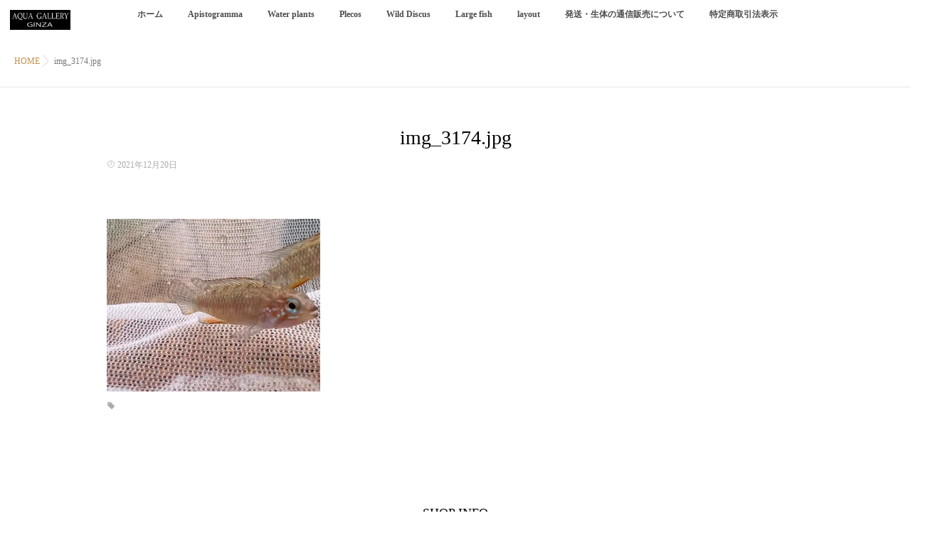

--- FILE ---
content_type: text/html; charset=UTF-8
request_url: https://www.aquagallery.jp/img_3174-jpg/
body_size: 9515
content:
<!DOCTYPE html>
<!--[if lt IE 7 ]> <html lang="ja" class="ie6 oldie no-js"> <![endif]-->
<!--[if IE 7 ]>    <html lang="ja" class="ie7 oldie no-js"> <![endif]-->
<!--[if IE 8 ]>    <html lang="ja" class="ie8 oldie no-js"> <![endif]-->
<!--[if IE 9 ]>    <html lang="ja" class="ie9 no-js"> <![endif]-->
<!--[if (gt IE 9)|!(IE)]><!-->
<html lang="ja" class="js">
<!--<![endif]-->
<head>
<meta charset="UTF-8">
<title>img_3174.jpg &#8211; AQUA GALLERY GINZA</title>
<meta name='robots' content='max-image-preview:large' />
<meta name="description" content="アクアギャラリーギンザでは、南米・西アフリカ・東南アジアなどの河川・湖の熱帯魚や水草を扱っています。特に、アピストグラマ・ワイルドデスカス。水草ではホシクサには力を入れています。"/>
<meta name="keyword" content="熱帯魚,水草,アピストグラマ,ワイルドデスカス,大型魚,水槽メンテナンス"/>
<meta http-equiv="Expires" content="604800">
<meta http-equiv="X-UA-Compatible" content="IE=edge,chrome=1" />
<meta name="viewport" content="width=device-width, initial-scale=1.0">
<link rel='dns-prefetch' href='//ajax.googleapis.com' />
<link rel='dns-prefetch' href='//maps.google.com' />
<link rel='dns-prefetch' href='//stats.wp.com' />
<link rel='dns-prefetch' href='//v0.wordpress.com' />
<link rel='dns-prefetch' href='//i0.wp.com' />
<link rel='dns-prefetch' href='//widgets.wp.com' />
<link rel='dns-prefetch' href='//s0.wp.com' />
<link rel='dns-prefetch' href='//0.gravatar.com' />
<link rel='dns-prefetch' href='//1.gravatar.com' />
<link rel='dns-prefetch' href='//2.gravatar.com' />
<link rel='dns-prefetch' href='//c0.wp.com' />
<link rel="alternate" type="application/rss+xml" title="AQUA GALLERY GINZA &raquo; フィード" href="https://www.aquagallery.jp/feed/" />
<link rel="alternate" type="application/rss+xml" title="AQUA GALLERY GINZA &raquo; コメントフィード" href="https://www.aquagallery.jp/comments/feed/" />
<link rel='stylesheet' id='wp-block-library-css' href='https://c0.wp.com/c/6.3.7/wp-includes/css/dist/block-library/style.min.css' type='text/css' media='all' />
<style id='wp-block-library-inline-css' type='text/css'>
.has-text-align-justify{text-align:justify;}
</style>
<link rel='stylesheet' id='jetpack-videopress-video-block-view-css' href='https://www.aquagallery.jp/wp-content/plugins/jetpack/jetpack_vendor/automattic/jetpack-videopress/build/block-editor/blocks/video/view.css?minify=false&#038;ver=34ae973733627b74a14e' type='text/css' media='all' />
<link rel='stylesheet' id='mediaelement-css' href='https://c0.wp.com/c/6.3.7/wp-includes/js/mediaelement/mediaelementplayer-legacy.min.css' type='text/css' media='all' />
<link rel='stylesheet' id='wp-mediaelement-css' href='https://c0.wp.com/c/6.3.7/wp-includes/js/mediaelement/wp-mediaelement.min.css' type='text/css' media='all' />
<style id='classic-theme-styles-inline-css' type='text/css'>
/*! This file is auto-generated */
.wp-block-button__link{color:#fff;background-color:#32373c;border-radius:9999px;box-shadow:none;text-decoration:none;padding:calc(.667em + 2px) calc(1.333em + 2px);font-size:1.125em}.wp-block-file__button{background:#32373c;color:#fff;text-decoration:none}
</style>
<style id='global-styles-inline-css' type='text/css'>
body{--wp--preset--color--black: #000000;--wp--preset--color--cyan-bluish-gray: #abb8c3;--wp--preset--color--white: #ffffff;--wp--preset--color--pale-pink: #f78da7;--wp--preset--color--vivid-red: #cf2e2e;--wp--preset--color--luminous-vivid-orange: #ff6900;--wp--preset--color--luminous-vivid-amber: #fcb900;--wp--preset--color--light-green-cyan: #7bdcb5;--wp--preset--color--vivid-green-cyan: #00d084;--wp--preset--color--pale-cyan-blue: #8ed1fc;--wp--preset--color--vivid-cyan-blue: #0693e3;--wp--preset--color--vivid-purple: #9b51e0;--wp--preset--gradient--vivid-cyan-blue-to-vivid-purple: linear-gradient(135deg,rgba(6,147,227,1) 0%,rgb(155,81,224) 100%);--wp--preset--gradient--light-green-cyan-to-vivid-green-cyan: linear-gradient(135deg,rgb(122,220,180) 0%,rgb(0,208,130) 100%);--wp--preset--gradient--luminous-vivid-amber-to-luminous-vivid-orange: linear-gradient(135deg,rgba(252,185,0,1) 0%,rgba(255,105,0,1) 100%);--wp--preset--gradient--luminous-vivid-orange-to-vivid-red: linear-gradient(135deg,rgba(255,105,0,1) 0%,rgb(207,46,46) 100%);--wp--preset--gradient--very-light-gray-to-cyan-bluish-gray: linear-gradient(135deg,rgb(238,238,238) 0%,rgb(169,184,195) 100%);--wp--preset--gradient--cool-to-warm-spectrum: linear-gradient(135deg,rgb(74,234,220) 0%,rgb(151,120,209) 20%,rgb(207,42,186) 40%,rgb(238,44,130) 60%,rgb(251,105,98) 80%,rgb(254,248,76) 100%);--wp--preset--gradient--blush-light-purple: linear-gradient(135deg,rgb(255,206,236) 0%,rgb(152,150,240) 100%);--wp--preset--gradient--blush-bordeaux: linear-gradient(135deg,rgb(254,205,165) 0%,rgb(254,45,45) 50%,rgb(107,0,62) 100%);--wp--preset--gradient--luminous-dusk: linear-gradient(135deg,rgb(255,203,112) 0%,rgb(199,81,192) 50%,rgb(65,88,208) 100%);--wp--preset--gradient--pale-ocean: linear-gradient(135deg,rgb(255,245,203) 0%,rgb(182,227,212) 50%,rgb(51,167,181) 100%);--wp--preset--gradient--electric-grass: linear-gradient(135deg,rgb(202,248,128) 0%,rgb(113,206,126) 100%);--wp--preset--gradient--midnight: linear-gradient(135deg,rgb(2,3,129) 0%,rgb(40,116,252) 100%);--wp--preset--font-size--small: 13px;--wp--preset--font-size--medium: 20px;--wp--preset--font-size--large: 36px;--wp--preset--font-size--x-large: 42px;--wp--preset--spacing--20: 0.44rem;--wp--preset--spacing--30: 0.67rem;--wp--preset--spacing--40: 1rem;--wp--preset--spacing--50: 1.5rem;--wp--preset--spacing--60: 2.25rem;--wp--preset--spacing--70: 3.38rem;--wp--preset--spacing--80: 5.06rem;--wp--preset--shadow--natural: 6px 6px 9px rgba(0, 0, 0, 0.2);--wp--preset--shadow--deep: 12px 12px 50px rgba(0, 0, 0, 0.4);--wp--preset--shadow--sharp: 6px 6px 0px rgba(0, 0, 0, 0.2);--wp--preset--shadow--outlined: 6px 6px 0px -3px rgba(255, 255, 255, 1), 6px 6px rgba(0, 0, 0, 1);--wp--preset--shadow--crisp: 6px 6px 0px rgba(0, 0, 0, 1);}:where(.is-layout-flex){gap: 0.5em;}:where(.is-layout-grid){gap: 0.5em;}body .is-layout-flow > .alignleft{float: left;margin-inline-start: 0;margin-inline-end: 2em;}body .is-layout-flow > .alignright{float: right;margin-inline-start: 2em;margin-inline-end: 0;}body .is-layout-flow > .aligncenter{margin-left: auto !important;margin-right: auto !important;}body .is-layout-constrained > .alignleft{float: left;margin-inline-start: 0;margin-inline-end: 2em;}body .is-layout-constrained > .alignright{float: right;margin-inline-start: 2em;margin-inline-end: 0;}body .is-layout-constrained > .aligncenter{margin-left: auto !important;margin-right: auto !important;}body .is-layout-constrained > :where(:not(.alignleft):not(.alignright):not(.alignfull)){max-width: var(--wp--style--global--content-size);margin-left: auto !important;margin-right: auto !important;}body .is-layout-constrained > .alignwide{max-width: var(--wp--style--global--wide-size);}body .is-layout-flex{display: flex;}body .is-layout-flex{flex-wrap: wrap;align-items: center;}body .is-layout-flex > *{margin: 0;}body .is-layout-grid{display: grid;}body .is-layout-grid > *{margin: 0;}:where(.wp-block-columns.is-layout-flex){gap: 2em;}:where(.wp-block-columns.is-layout-grid){gap: 2em;}:where(.wp-block-post-template.is-layout-flex){gap: 1.25em;}:where(.wp-block-post-template.is-layout-grid){gap: 1.25em;}.has-black-color{color: var(--wp--preset--color--black) !important;}.has-cyan-bluish-gray-color{color: var(--wp--preset--color--cyan-bluish-gray) !important;}.has-white-color{color: var(--wp--preset--color--white) !important;}.has-pale-pink-color{color: var(--wp--preset--color--pale-pink) !important;}.has-vivid-red-color{color: var(--wp--preset--color--vivid-red) !important;}.has-luminous-vivid-orange-color{color: var(--wp--preset--color--luminous-vivid-orange) !important;}.has-luminous-vivid-amber-color{color: var(--wp--preset--color--luminous-vivid-amber) !important;}.has-light-green-cyan-color{color: var(--wp--preset--color--light-green-cyan) !important;}.has-vivid-green-cyan-color{color: var(--wp--preset--color--vivid-green-cyan) !important;}.has-pale-cyan-blue-color{color: var(--wp--preset--color--pale-cyan-blue) !important;}.has-vivid-cyan-blue-color{color: var(--wp--preset--color--vivid-cyan-blue) !important;}.has-vivid-purple-color{color: var(--wp--preset--color--vivid-purple) !important;}.has-black-background-color{background-color: var(--wp--preset--color--black) !important;}.has-cyan-bluish-gray-background-color{background-color: var(--wp--preset--color--cyan-bluish-gray) !important;}.has-white-background-color{background-color: var(--wp--preset--color--white) !important;}.has-pale-pink-background-color{background-color: var(--wp--preset--color--pale-pink) !important;}.has-vivid-red-background-color{background-color: var(--wp--preset--color--vivid-red) !important;}.has-luminous-vivid-orange-background-color{background-color: var(--wp--preset--color--luminous-vivid-orange) !important;}.has-luminous-vivid-amber-background-color{background-color: var(--wp--preset--color--luminous-vivid-amber) !important;}.has-light-green-cyan-background-color{background-color: var(--wp--preset--color--light-green-cyan) !important;}.has-vivid-green-cyan-background-color{background-color: var(--wp--preset--color--vivid-green-cyan) !important;}.has-pale-cyan-blue-background-color{background-color: var(--wp--preset--color--pale-cyan-blue) !important;}.has-vivid-cyan-blue-background-color{background-color: var(--wp--preset--color--vivid-cyan-blue) !important;}.has-vivid-purple-background-color{background-color: var(--wp--preset--color--vivid-purple) !important;}.has-black-border-color{border-color: var(--wp--preset--color--black) !important;}.has-cyan-bluish-gray-border-color{border-color: var(--wp--preset--color--cyan-bluish-gray) !important;}.has-white-border-color{border-color: var(--wp--preset--color--white) !important;}.has-pale-pink-border-color{border-color: var(--wp--preset--color--pale-pink) !important;}.has-vivid-red-border-color{border-color: var(--wp--preset--color--vivid-red) !important;}.has-luminous-vivid-orange-border-color{border-color: var(--wp--preset--color--luminous-vivid-orange) !important;}.has-luminous-vivid-amber-border-color{border-color: var(--wp--preset--color--luminous-vivid-amber) !important;}.has-light-green-cyan-border-color{border-color: var(--wp--preset--color--light-green-cyan) !important;}.has-vivid-green-cyan-border-color{border-color: var(--wp--preset--color--vivid-green-cyan) !important;}.has-pale-cyan-blue-border-color{border-color: var(--wp--preset--color--pale-cyan-blue) !important;}.has-vivid-cyan-blue-border-color{border-color: var(--wp--preset--color--vivid-cyan-blue) !important;}.has-vivid-purple-border-color{border-color: var(--wp--preset--color--vivid-purple) !important;}.has-vivid-cyan-blue-to-vivid-purple-gradient-background{background: var(--wp--preset--gradient--vivid-cyan-blue-to-vivid-purple) !important;}.has-light-green-cyan-to-vivid-green-cyan-gradient-background{background: var(--wp--preset--gradient--light-green-cyan-to-vivid-green-cyan) !important;}.has-luminous-vivid-amber-to-luminous-vivid-orange-gradient-background{background: var(--wp--preset--gradient--luminous-vivid-amber-to-luminous-vivid-orange) !important;}.has-luminous-vivid-orange-to-vivid-red-gradient-background{background: var(--wp--preset--gradient--luminous-vivid-orange-to-vivid-red) !important;}.has-very-light-gray-to-cyan-bluish-gray-gradient-background{background: var(--wp--preset--gradient--very-light-gray-to-cyan-bluish-gray) !important;}.has-cool-to-warm-spectrum-gradient-background{background: var(--wp--preset--gradient--cool-to-warm-spectrum) !important;}.has-blush-light-purple-gradient-background{background: var(--wp--preset--gradient--blush-light-purple) !important;}.has-blush-bordeaux-gradient-background{background: var(--wp--preset--gradient--blush-bordeaux) !important;}.has-luminous-dusk-gradient-background{background: var(--wp--preset--gradient--luminous-dusk) !important;}.has-pale-ocean-gradient-background{background: var(--wp--preset--gradient--pale-ocean) !important;}.has-electric-grass-gradient-background{background: var(--wp--preset--gradient--electric-grass) !important;}.has-midnight-gradient-background{background: var(--wp--preset--gradient--midnight) !important;}.has-small-font-size{font-size: var(--wp--preset--font-size--small) !important;}.has-medium-font-size{font-size: var(--wp--preset--font-size--medium) !important;}.has-large-font-size{font-size: var(--wp--preset--font-size--large) !important;}.has-x-large-font-size{font-size: var(--wp--preset--font-size--x-large) !important;}
.wp-block-navigation a:where(:not(.wp-element-button)){color: inherit;}
:where(.wp-block-post-template.is-layout-flex){gap: 1.25em;}:where(.wp-block-post-template.is-layout-grid){gap: 1.25em;}
:where(.wp-block-columns.is-layout-flex){gap: 2em;}:where(.wp-block-columns.is-layout-grid){gap: 2em;}
.wp-block-pullquote{font-size: 1.5em;line-height: 1.6;}
</style>
<link rel='stylesheet' id='contact-form-7-css' href='https://www.aquagallery.jp/wp-content/plugins/contact-form-7/includes/css/styles.css?ver=5.5.2' type='text/css' media='all' />
<link rel='stylesheet' id='style-css' href='https://www.aquagallery.jp/wp-content/themes/majestic/style.css?ver=6.3.7' type='text/css' media='all' />
<link rel='stylesheet' id='responsive-css' href='https://www.aquagallery.jp/wp-content/themes/majestic/responsive.css?ver=6.3.7' type='text/css' media='all' />
<link rel='stylesheet' id='font-awesome-css' href='https://www.aquagallery.jp/wp-content/themes/majestic/fonts/font-awesome.min.css?ver=6.3.7' type='text/css' media='all' />
<link rel='stylesheet' id='simplyscroll-style-css' href='https://www.aquagallery.jp/wp-content/themes/majestic/jquery.simplyscroll.css?ver=6.3.7' type='text/css' media='all' />
<link rel='stylesheet' id='hover-style-css' href='https://www.aquagallery.jp/wp-content/themes/majestic/hover.css?ver=6.3.7' type='text/css' media='all' />
<link rel='stylesheet' id='animate-css' href='https://www.aquagallery.jp/wp-content/themes/majestic/animate.min.css?ver=6.3.7' type='text/css' media='all' />
<link rel='stylesheet' id='jetpack_css-css' href='https://c0.wp.com/p/jetpack/12.5.1/css/jetpack.css' type='text/css' media='all' />
<script type='text/javascript' src='//ajax.googleapis.com/ajax/libs/jquery/2.2.4/jquery.min.js?ver=6.3.7' id='jquery-js'></script>
<script type='text/javascript' src='//maps.google.com/maps/api/js?key=' id='googlemaps-js'></script>
<link rel="https://api.w.org/" href="https://www.aquagallery.jp/wp-json/" /><link rel="alternate" type="application/json" href="https://www.aquagallery.jp/wp-json/wp/v2/media/5059" /><link rel="EditURI" type="application/rsd+xml" title="RSD" href="https://www.aquagallery.jp/xmlrpc.php?rsd" />
<link rel='shortlink' href='https://wp.me/a4Gz17-1jB' />
<link rel="alternate" type="application/json+oembed" href="https://www.aquagallery.jp/wp-json/oembed/1.0/embed?url=https%3A%2F%2Fwww.aquagallery.jp%2Fimg_3174-jpg%2F" />
<link rel="alternate" type="text/xml+oembed" href="https://www.aquagallery.jp/wp-json/oembed/1.0/embed?url=https%3A%2F%2Fwww.aquagallery.jp%2Fimg_3174-jpg%2F&#038;format=xml" />
	<style>img#wpstats{display:none}</style>
		<meta property="og:type" content="article" />
<meta property="og:title" content="img_3174.jpg | " />
<meta property="og:description" content="" />
<meta property="og:url" content="https://www.aquagallery.jp/img_3174-jpg/" />
<meta property="og:image" content="" />
<meta property="og:site_name" content="AQUA GALLERY GINZA" />
<meta property="og:locale" content="ja_JP" />
<meta name="twitter:card" content="summary_large_image" />
<meta name="twitter:site" content="@" />
<meta name="twitter:image:src" content=""><link rel="shortcut icon" href="http://www.aquagallery.jp/wp-content/uploads/2018/09/agg.jpg" />
<link rel="apple-touch-icon-precomposed" href="http://www.aquagallery.jp/wp-content/uploads/2018/09/agg.jpg" />
<!--[if lt IE 9]>
<script src="https://www.aquagallery.jp/wp-content/themes/majestic/js/ie/html5.js"></script>
<script src="https://www.aquagallery.jp/wp-content/themes/majestic/js/ie/selectivizr.js"></script>
<![endif]-->
			<style type="text/css">
				/* If html does not have either class, do not show lazy loaded images. */
				html:not( .jetpack-lazy-images-js-enabled ):not( .js ) .jetpack-lazy-image {
					display: none;
				}
			</style>
			<script>
				document.documentElement.classList.add(
					'jetpack-lazy-images-js-enabled'
				);
			</script>
		
<!-- Jetpack Open Graph Tags -->
<meta property="og:type" content="article" />
<meta property="og:title" content="img_3174.jpg" />
<meta property="og:url" content="https://www.aquagallery.jp/img_3174-jpg/" />
<meta property="og:description" content="詳しくは投稿をご覧ください。" />
<meta property="article:published_time" content="2021-12-20T02:49:00+00:00" />
<meta property="article:modified_time" content="2021-12-20T02:49:00+00:00" />
<meta property="og:site_name" content="AQUA GALLERY GINZA" />
<meta property="og:image" content="https://www.aquagallery.jp/wp-content/uploads/2021/12/img_3174.jpg" />
<meta property="og:image:alt" content="" />
<meta property="og:locale" content="ja_JP" />
<meta name="twitter:text:title" content="img_3174.jpg" />
<meta name="twitter:image" content="https://i0.wp.com/www.aquagallery.jp/wp-content/uploads/2021/12/img_3174.jpg?fit=1200%2C971&#038;ssl=1&#038;w=640" />
<meta name="twitter:card" content="summary_large_image" />
<meta name="twitter:description" content="詳しくは投稿をご覧ください。" />

<!-- End Jetpack Open Graph Tags -->
<link rel="icon" href="https://i0.wp.com/www.aquagallery.jp/wp-content/uploads/2018/09/cropped-agg.jpg?fit=32%2C32&#038;ssl=1" sizes="32x32" />
<link rel="icon" href="https://i0.wp.com/www.aquagallery.jp/wp-content/uploads/2018/09/cropped-agg.jpg?fit=192%2C192&#038;ssl=1" sizes="192x192" />
<link rel="apple-touch-icon" href="https://i0.wp.com/www.aquagallery.jp/wp-content/uploads/2018/09/cropped-agg.jpg?fit=180%2C180&#038;ssl=1" />
<meta name="msapplication-TileImage" content="https://i0.wp.com/www.aquagallery.jp/wp-content/uploads/2018/09/cropped-agg.jpg?fit=270%2C270&#038;ssl=1" />
<style type="text/css">
/* Dynamic CSS: For no styles in head, copy and put the css below in your custom.css or child theme's style.css, disable dynamic styles */

.lim-effect .lima-details .more-details,
.tagcloud a:hover,
.owl-theme .owl-controls .owl-buttons div,
{ background-color: #000000; }
::-moz-selection { background-color: #000000; }
.alx-tabs-nav {
	border-bottom-color: #000000!important;	
}
.pullquote-left {
	border-left-color: #000000!important;	
}	
.themeform label .required,
#flexslider-featured .flex-direction-nav .flex-next:hover,
#flexslider-featured .flex-direction-nav .flex-prev:hover,

.post-nav li a:hover i,
.content .post-nav li a:hover i,
.post-related a:hover,
.comment-awaiting-moderation,
.wp-pagenavi a,
{ color: #000000; }


.sidebar-top,
.post-tags a:hover,
.hvr-bounce-to-right:before,
.tagcloud a:hover,
.widget_calendar caption,
.author-bio .bio-avatar:after,
.commentlist li.bypostauthor > .comment-body:after,
.hvr-fade:hover, .hvr-fade:focus, .hvr-fade:active,
.owl-theme .owl-controls .owl-buttons div,
#nav-topbar ul.nav > li:after,
.hvr-rectangle-out:before,
.hvr-fade:before,
.hvr-back-pulse:before,
.hvr-sweep-to-bottom:before,
.hvr-sweep-to-top:before,
.hvr-bounce-to-bottom:before,
.hvr-bounce-to-top:before,
.hvr-rectangle-in:before,
.hvr-rectangle-out:before,
.hvr-shutter-out-horizontal:before,
.hvr-shutter-in-vertical:before,
.hvr-shutter-out-vertical:before,
.flex-control-nav li a.flex-active,
.commentlist li.comment-author-admin > .comment-body:after { background-color: #000000; }
.post-format .format-container { border-color: #000000; }
.pagination .current,.s1 .widget_calendar caption, 
.pagination a:hover,
ul.nav>li.current-menu-item:after,
#smart-tel a,.navigation .drawer-button a,#drawer .drawer-button a,
#footer .widget_calendar caption ,.s2 .widget_calendar caption{background-color: #000000!important;
color:#fff; }				
				
	
	.comment-tabs li.active a 
	{border-bottom:2px solid #000000!important;
 }	
 			
				
.container-inner { max-width: 1020px; }

.s2 .post-nav li a:hover i,
.s2 .widget_rss ul li a,
.s2 .widget_calendar a,
.s2 .alx-posts .post-item-category a,
.s2 .alx-tab li:hover .tab-item-title a,
.s2 .alx-tab li:hover .tab-item-comment a,
.s2 .alx-posts li:hover .post-item-title a { color: ; }

.s2 .sidebar-top,
.s2 .sidebar-toggle,
.jp-play-bar,
.jp-volume-bar-value,
.s2 .widget_calendar caption,#readmore a ,.post-thumb-category ,.rank_num { background-color: ; }

.s2 .alx-tabs-nav li.active a { border-bottom-color: ; }
			
				

		body {font-family: "游ゴシック", YuGothic, " ヒラギノ角ゴ ProN W3", "Hiragino Kaku Gothic ProN",Century Gothic;}				
				
.bg_image {-webkit-animation: zoomdIn 8s linear forwards;animation: zoomdIn 8s linear forwards;}
.eyecatch-style-1 ul li {width : calc(100% / 2) ;}
#slider-up-nav,#slider-up-nav .nav>li>a {color: #dd3333; }
body ,.post-title a { color: #777; }
.layerTransparent{ background-color:rgba(0,0,0, 0.7 ); }
#footer { color: #ffffff; }
.site-title a img { max-height: 200px; }

.post-view{display: none; }

body,.site-content-contain { background-color: #ffffff; }

h1.post-title { 
color:#000000;
font-size:;
font-weight:;
letter-spacing:;
line-height:;
padding-top:;
 }

.entry ,.widget,.post-title a { 
color:#000000;
font-size:;
font-weight:;
letter-spacing:;
line-height:;
padding:;
 }
.overlayer { background-color:rgba(0,0,0,0); }

</style>
</head>
<body class="attachment attachment-template-default single single-attachment postid-5059 attachmentid-5059 attachment-jpeg col-1c full-width chrome">
<div id="wrapper">
  <!--#loading-->
      <div id="loading">
    <div class="loader"></div>
  </div>
      <!--#loading-->
  <!--/#header-->

<div class="site-content-contain" id="contents-top">
<div id="content" class="site-content">
  <div class="wrap">
  <div class="navigation">
      <nav  id="nav-topbar" class="container-inner"> 
      
      <!--smartphone drawer menu-->
      <div class="drawer-button"><a class="nav-toggle-smart"> <span></span> </a></div>
      <!--/smartphone drawer menu-->

  

    <div id="smart-logo">
                        <a href="https://www.aquagallery.jp">
          <img id="footer-logo" src="http://www.aquagallery.jp/wp-content/uploads/2018/09/982865357e6249f9369c2478af6452fe.jpg" alt="">
          </a>
		      </div>
    

      <div class="nav-wrap container">
        <ul id="menu-%e4%b8%8b%e3%83%95%e3%83%83%e3%82%bf%e3%83%bc" class="nav container-inner group"><li id="menu-item-199" class="menu-item menu-item-type-custom menu-item-object-custom menu-item-home menu-item-199"><a href="http://www.aquagallery.jp/">ホーム<div class='menu_description'></div></a></li>
<li id="menu-item-200" class="menu-item menu-item-type-post_type menu-item-object-page menu-item-200"><a href="https://www.aquagallery.jp/%e9%81%8e%e5%8e%bb%e3%81%ab%e6%89%b1%e3%81%a3%e3%81%9f%e7%86%b1%e5%b8%af%e9%ad%9a/">Apistogramma<div class='menu_description'></div></a></li>
<li id="menu-item-201" class="menu-item menu-item-type-post_type menu-item-object-page menu-item-201"><a href="https://www.aquagallery.jp/%e9%81%8e%e5%8e%bb%e3%81%ab%e5%8f%96%e6%89%b1%e3%81%a3%e3%81%9f%e6%b0%b4%e8%8d%89/">Water plants<div class='menu_description'></div></a></li>
<li id="menu-item-290" class="menu-item menu-item-type-post_type menu-item-object-page menu-item-290"><a href="https://www.aquagallery.jp/plecos/">Plecos<div class='menu_description'></div></a></li>
<li id="menu-item-291" class="menu-item menu-item-type-post_type menu-item-object-page menu-item-291"><a href="https://www.aquagallery.jp/wild-discus/">Wild Discus<div class='menu_description'></div></a></li>
<li id="menu-item-293" class="menu-item menu-item-type-post_type menu-item-object-page menu-item-293"><a href="https://www.aquagallery.jp/large-fish/">Large fish<div class='menu_description'></div></a></li>
<li id="menu-item-294" class="menu-item menu-item-type-post_type menu-item-object-page menu-item-294"><a href="https://www.aquagallery.jp/layout/">layout<div class='menu_description'></div></a></li>
<li id="menu-item-204" class="menu-item menu-item-type-post_type menu-item-object-page menu-item-204"><a href="https://www.aquagallery.jp/%e7%99%ba%e9%80%81/">発送・生体の通信販売について<div class='menu_description'></div></a></li>
<li id="menu-item-1687" class="menu-item menu-item-type-post_type menu-item-object-page menu-item-1687"><a href="https://www.aquagallery.jp/%e7%89%b9%e5%ae%9a%e5%95%86%e5%8f%96%e5%bc%95%e6%b3%95%e8%a1%a8%e7%a4%ba/">特定商取引法表示<div class='menu_description'></div></a></li>
</ul>      </div>
  
      
<!--      <div class="toggle-search"><i class="fa fa-search"></i></div>
      <div class="search-expand">
        <div class="search-expand-inner">
                  </div>
      </div>-->
    </nav>
    </div>
    

    
    
    <div id="primary" class="content-area">

<div class="container" id="page">
<div id="head_space" class="clearfix"> 


</div>


<!--#smartphone-widgets-->
<!--/#smartphone-widgets--> 



  <!--#frontpage-widgets-->
<!--/#frontpage-widgets-->  


  

<!--#frontpage-widgets-->
<!--/#frontpage-widgets-->


<div class="subhead-margin"></div>
<div id="breadcrumb"><ul id="breadcrumb_list"><li itemscope itemtype="http://data-vocabulary.org/Breadcrumb"><a href="https://www.aquagallery.jp" itemprop="url"><span itemprop="title">HOME</span></a></li><div class="icon-basics-07"></div><li>img_3174.jpg</li></ul></div><div class="container-inner">
<main class="main">

<div class="main-inner group">

<section class="content">



  <div class="page-title pad wow fadeInDown">

	<h1 class="post-title entry-title">img_3174.jpg</h1>
    <div class="post-meta-group clearfix"> 
                
          
          
          <div class="post-item-category">
        <span class="icon-clock3"></span>
		  
		   
		  2021年12月20日         
        </div>
        
  
         <div class="post-view"><i class="fa fa-eye"></i>91VIEWS</div>

        
         
        </div>
    
    
    
		
	
</div><!--/.page-title-->
    <!--#titleafter-widgets-->
        <!--/#titleafter-widgets-->  <div class="pad group">
        <article class="post-5059 attachment type-attachment status-inherit hentry">
            <div class="clear"></div>
      <div class="entry share">
        <div class="entry-inner clearfix">
          <p class="attachment"><a href='https://i0.wp.com/www.aquagallery.jp/wp-content/uploads/2021/12/img_3174.jpg?ssl=1'><img fetchpriority="high" width="300" height="243" src="https://i0.wp.com/www.aquagallery.jp/wp-content/uploads/2021/12/img_3174.jpg?fit=300%2C243&amp;ssl=1" class="attachment-medium size-medium jetpack-lazy-image" alt decoding="async" data-attachment-id="5059" data-permalink="https://www.aquagallery.jp/img_3174-jpg/" data-orig-file="https://i0.wp.com/www.aquagallery.jp/wp-content/uploads/2021/12/img_3174.jpg?fit=1920%2C1553&amp;ssl=1" data-orig-size="1920,1553" data-comments-opened="0" data-image-meta="{&quot;aperture&quot;:&quot;1.8&quot;,&quot;credit&quot;:&quot;&quot;,&quot;camera&quot;:&quot;iPhone 13 Pro Max&quot;,&quot;caption&quot;:&quot;&quot;,&quot;created_timestamp&quot;:&quot;1639994980&quot;,&quot;copyright&quot;:&quot;&quot;,&quot;focal_length&quot;:&quot;1.57&quot;,&quot;iso&quot;:&quot;160&quot;,&quot;shutter_speed&quot;:&quot;0.0083333333333333&quot;,&quot;title&quot;:&quot;&quot;,&quot;orientation&quot;:&quot;1&quot;}" data-image-title="img_3174.jpg" data-image-description data-image-caption data-medium-file="https://i0.wp.com/www.aquagallery.jp/wp-content/uploads/2021/12/img_3174.jpg?fit=300%2C243&amp;ssl=1" data-large-file="https://i0.wp.com/www.aquagallery.jp/wp-content/uploads/2021/12/img_3174.jpg?fit=1020%2C825&amp;ssl=1" data-lazy-srcset="https://i0.wp.com/www.aquagallery.jp/wp-content/uploads/2021/12/img_3174.jpg?w=1920&amp;ssl=1 1920w, https://i0.wp.com/www.aquagallery.jp/wp-content/uploads/2021/12/img_3174.jpg?resize=300%2C243&amp;ssl=1 300w, https://i0.wp.com/www.aquagallery.jp/wp-content/uploads/2021/12/img_3174.jpg?resize=768%2C621&amp;ssl=1 768w, https://i0.wp.com/www.aquagallery.jp/wp-content/uploads/2021/12/img_3174.jpg?resize=1536%2C1242&amp;ssl=1 1536w" data-lazy-sizes="(max-width: 300px) 100vw, 300px" data-lazy-src="https://i0.wp.com/www.aquagallery.jp/wp-content/uploads/2021/12/img_3174.jpg?fit=300%2C243&amp;ssl=1&amp;is-pending-load=1" srcset="[data-uri]"></a></p>
                  </div>
                <div class="clear"></div>
      </div>
      <!--/.entry--> 
      
      <!--/.post-inner--> 
    </article>
    <!--/.post-->
        <div class="postmeta clearfix">
            <div class="post-item-category">
              </div>
                  <div class="post-item-tags"> <i class="fa fa-tag"></i>
              </div>
          </div>
                
<section id="comments" class="themeform">
	
	
					<!-- comments closed, no comments -->
			
		
	
</section><!--/#comments-->    <!--#page-after-widget-->
        <!--/#page-after-widget--> 
  </div>
  <!--/.pad--> 
  
</section>
<!--/.content-->

</div>
<!--/.main-inner-->
</main>
<!--/.main-->


</div>
<!--/.container-inner-->

</div>
<!--/.container-->
</div>

<!--#footer 4c-->
  
    <section class="container" id="footer-widgets">
    <div class="container-inner">
      <div class="group">
                        <div class="footer-widget-1 grid one-full last">
          <div id="contact_info-widget-2" class="separete-widget widget contact_info"><h3>SHOP INFO</h3>		<div class="contact-info-container clearfix">
				<div class="contact-info-column address wow fadeInDown">
		<div class="contact-info-icon"><span class="icon-map-marker3"></span></div>
		
		<div class="info-name">390-0303 長野県松本市浅間温泉3-22-1</div></div>
		
				<div class="contact-info-column phone wow fadeInDown">
        <div class="contact-info-icon"><a href="tel:090-4153-3234"><span class="icon-call"></span></a></div>
		<div class="info-name"><a href="tel:090-4153-3234">TEL.090-4153-3234</a></div></div>
		
		

				<div class="contact-info-column email wow fadeInDown">
        <div class="contact-info-icon"><span class="icon-mail"></span></div><a href="mailto:info@aquagallery.jp"><div class="info-name">info@aquagallery.jp</div></a></div>
		
		
		</div>
		</div>        </div>
                      </div>
      <!--/.pad--> 
      
    </div>
    <!--/.container-inner--> 
  </section>
  <!--/.container-->
      <!--/#footer 4c-->
    
    




<div id="page-top">
  <p><a id="move-page-top"><i class="fa fa-angle-up"></i></a></p>
</div>

<footer id="footer">
<div class="layerTransparent">  
  
  
  <section class="container" id="footer-bottom">
    <div class="container-inner">
      <div class="group">
      
      
      		
		        
        
        
        <div class="footer_copyright">
         
                 <div class="oi_soc_icons clearfix">
          <ul class="social-links"></ul>        </div>
         
         
                    <div id="copyright">
            <p>&copy; 2026.
              AQUA GALLERY GINZA              All Rights Reserved.            </p>
          </div>
          <!--/#copyright-->
          
                    <div id="credit">
            <p>
              Powered by              . <a href="https://isotype.blue">isotype</a>.</p>
          </div>
          <!--/#credit-->
                  </div>

      </div>
      <!--/.pad--> 
      
    </div>
    <!--/.container-inner--> 
  </section>
  <!--/.container--> 
  
   </div>
   <!--/.layerTransparent-->
</footer>
<!--/#footer-->

</div>
 <!--/#wrap-->

<script type='text/javascript' src='https://www.aquagallery.jp/wp-content/plugins/jetpack/jetpack_vendor/automattic/jetpack-image-cdn/dist/image-cdn.js?minify=false&#038;ver=132249e245926ae3e188' id='jetpack-photon-js'></script>
<script type='text/javascript' src='https://c0.wp.com/c/6.3.7/wp-includes/js/dist/vendor/wp-polyfill-inert.min.js' id='wp-polyfill-inert-js'></script>
<script type='text/javascript' src='https://c0.wp.com/c/6.3.7/wp-includes/js/dist/vendor/regenerator-runtime.min.js' id='regenerator-runtime-js'></script>
<script type='text/javascript' src='https://c0.wp.com/c/6.3.7/wp-includes/js/dist/vendor/wp-polyfill.min.js' id='wp-polyfill-js'></script>
<script type='text/javascript' id='contact-form-7-js-extra'>
/* <![CDATA[ */
var wpcf7 = {"api":{"root":"https:\/\/www.aquagallery.jp\/wp-json\/","namespace":"contact-form-7\/v1"}};
/* ]]> */
</script>
<script type='text/javascript' src='https://www.aquagallery.jp/wp-content/plugins/contact-form-7/includes/js/index.js?ver=5.5.2' id='contact-form-7-js'></script>
<script type='text/javascript' src='https://www.aquagallery.jp/wp-content/themes/majestic/js/jquery.flexslider.min.js?ver=6.3.7' id='flexslider-script-js'></script>
<script type='text/javascript' src='https://www.aquagallery.jp/wp-content/themes/majestic/js/jquery.jplayer.min.js?ver=6.3.7' id='jplayer-js'></script>
<script type='text/javascript' src='https://www.aquagallery.jp/wp-content/themes/majestic/js/owl.carousel.js?ver=6.3.7' id='owl.carousel-js'></script>
<script type='text/javascript' src='https://www.aquagallery.jp/wp-content/themes/majestic/js/wow.js?ver=6.3.7' id='wow-js'></script>
<script type='text/javascript' src='https://www.aquagallery.jp/wp-content/themes/majestic/js/SmoothScroll.js?ver=6.3.7' id='SmoothScroll-js'></script>
<script type='text/javascript' src='https://www.aquagallery.jp/wp-content/themes/majestic/js/jquery.simplyscroll.min.js?ver=6.3.7' id='simplyscroll-js'></script>
<script type='text/javascript' src='https://www.aquagallery.jp/wp-content/themes/majestic/js/jquery.easing.1.3.js?ver=6.3.7' id='jquery.easing-js'></script>
<script type='text/javascript' src='https://www.aquagallery.jp/wp-content/themes/majestic/js/jquery.scrolly.js?ver=6.3.7' id='jquery.scrolly-js'></script>
<script type='text/javascript' src='https://www.aquagallery.jp/wp-content/themes/majestic/js/scripts.js?ver=6.3.7' id='scripts-js'></script>
<script type='text/javascript' src='https://www.aquagallery.jp/wp-content/themes/majestic/js/social-button.js?ver=6.3.7' id='social-button-js'></script>
<script type='text/javascript' src='https://www.aquagallery.jp/wp-content/plugins/jetpack/jetpack_vendor/automattic/jetpack-lazy-images/dist/intersection-observer.js?minify=false&#038;ver=83ec8aa758f883d6da14' id='jetpack-lazy-images-polyfill-intersectionobserver-js'></script>
<script type='text/javascript' id='jetpack-lazy-images-js-extra'>
/* <![CDATA[ */
var jetpackLazyImagesL10n = {"loading_warning":"\u753b\u50cf\u306f\u307e\u3060\u8aad\u307f\u8fbc\u307f\u4e2d\u3067\u3059\u3002 \u5370\u5237\u3092\u30ad\u30e3\u30f3\u30bb\u30eb\u3057\u3066\u3082\u3046\u4e00\u5ea6\u304a\u8a66\u3057\u304f\u3060\u3055\u3044\u3002"};
/* ]]> */
</script>
<script type='text/javascript' src='https://www.aquagallery.jp/wp-content/plugins/jetpack/jetpack_vendor/automattic/jetpack-lazy-images/dist/lazy-images.js?minify=false&#038;ver=2e29137590434abf5fbe' id='jetpack-lazy-images-js'></script>
<script defer type='text/javascript' src='https://stats.wp.com/e-202605.js' id='jetpack-stats-js'></script>
<script id="jetpack-stats-js-after" type="text/javascript">
_stq = window._stq || [];
_stq.push([ "view", {v:'ext',blog:'69249729',post:'5059',tz:'9',srv:'www.aquagallery.jp',j:'1:12.5.1'} ]);
_stq.push([ "clickTrackerInit", "69249729", "5059" ]);
</script>
<!--[if lt IE 9]>
<script src="https://www.aquagallery.jp/wp-content/themes/majestic/js/ie/respond.js"></script>
<![endif]-->
<script>
$(function(){
/*  parallax
/* ------------------------------------ */
 $('.parallax').scrolly({bgParallax: true});
 });
 </script>
 </div>
<!--/#content-->
</div>
<!--/.site-content-contain-->
</div>
<!--/#wrapper-->
          <div id="drawer">
            <div class="drawer-button"><a class="nav-toggle-smart"> <span></span> </a></div>
            
                <div id="smart-logo-drawer">
                        <a href="https://www.aquagallery.jp">
          <img id="footer-logo" src="http://www.aquagallery.jp/wp-content/uploads/2018/09/982865357e6249f9369c2478af6452fe.jpg" alt="">
          </a>
		      </div>
    
    
   <ul id="menu-%e4%b8%8b%e3%83%95%e3%83%83%e3%82%bf%e3%83%bc-1" class="nav-drawer group"><li class="menu-item menu-item-type-custom menu-item-object-custom menu-item-home menu-item-199"><a href="http://www.aquagallery.jp/">ホーム<div class='menu_description'></div></a></li>
<li class="menu-item menu-item-type-post_type menu-item-object-page menu-item-200"><a href="https://www.aquagallery.jp/%e9%81%8e%e5%8e%bb%e3%81%ab%e6%89%b1%e3%81%a3%e3%81%9f%e7%86%b1%e5%b8%af%e9%ad%9a/">Apistogramma<div class='menu_description'></div></a></li>
<li class="menu-item menu-item-type-post_type menu-item-object-page menu-item-201"><a href="https://www.aquagallery.jp/%e9%81%8e%e5%8e%bb%e3%81%ab%e5%8f%96%e6%89%b1%e3%81%a3%e3%81%9f%e6%b0%b4%e8%8d%89/">Water plants<div class='menu_description'></div></a></li>
<li class="menu-item menu-item-type-post_type menu-item-object-page menu-item-290"><a href="https://www.aquagallery.jp/plecos/">Plecos<div class='menu_description'></div></a></li>
<li class="menu-item menu-item-type-post_type menu-item-object-page menu-item-291"><a href="https://www.aquagallery.jp/wild-discus/">Wild Discus<div class='menu_description'></div></a></li>
<li class="menu-item menu-item-type-post_type menu-item-object-page menu-item-293"><a href="https://www.aquagallery.jp/large-fish/">Large fish<div class='menu_description'></div></a></li>
<li class="menu-item menu-item-type-post_type menu-item-object-page menu-item-294"><a href="https://www.aquagallery.jp/layout/">layout<div class='menu_description'></div></a></li>
<li class="menu-item menu-item-type-post_type menu-item-object-page menu-item-204"><a href="https://www.aquagallery.jp/%e7%99%ba%e9%80%81/">発送・生体の通信販売について<div class='menu_description'></div></a></li>
<li class="menu-item menu-item-type-post_type menu-item-object-page menu-item-1687"><a href="https://www.aquagallery.jp/%e7%89%b9%e5%ae%9a%e5%95%86%e5%8f%96%e5%bc%95%e6%b3%95%e8%a1%a8%e7%a4%ba/">特定商取引法表示<div class='menu_description'></div></a></li>
</ul>   
  
      <div id="smart-tel"><a href="tel:090-4153-3234"><i class="fa fa-phone" aria-hidden="true"></i> 電話をかける</a></div>
       </div><!-- /#drawer -->
    
    
    

</body></html>